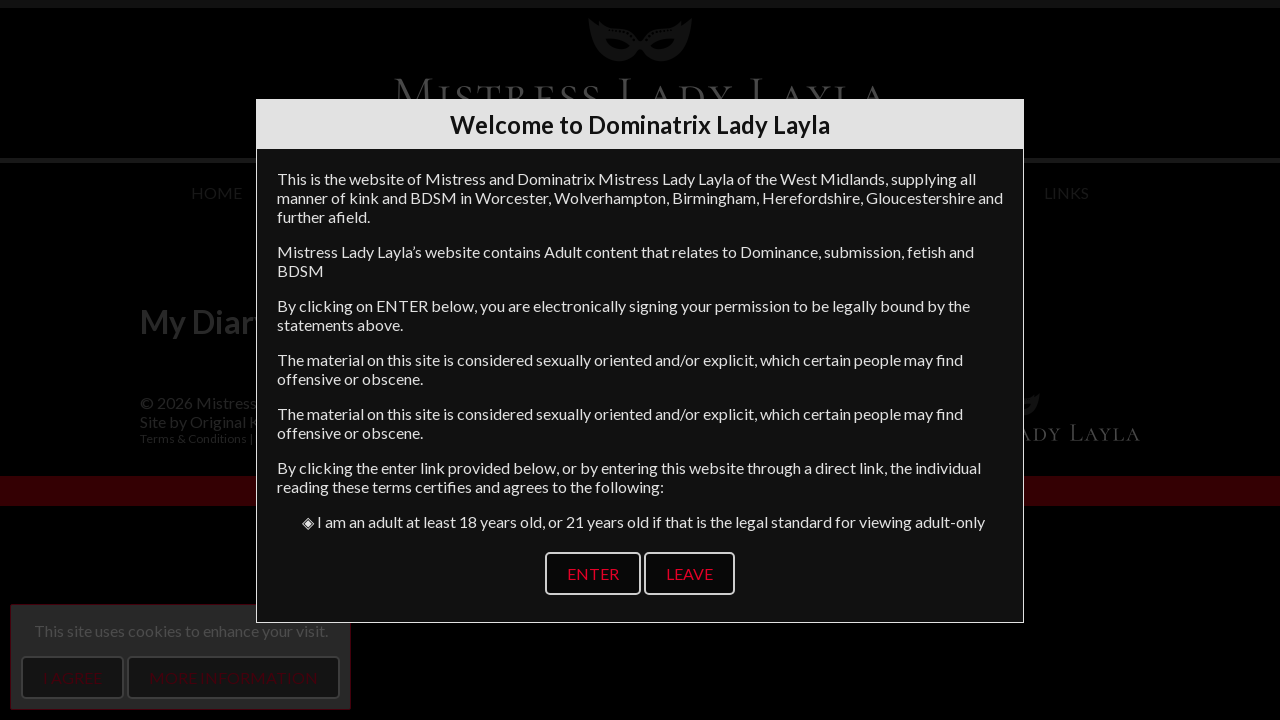

--- FILE ---
content_type: text/html; charset=UTF-8
request_url: https://www.mistressladylayla.co.uk/MyDiary/
body_size: 2384
content:

<!doctype html>
<html>
	<head>
		<meta http-equiv='Content-Type' content='text/html; charset=UTF-8'>
		<meta content='width=device-width' name='viewport'>
		<title>My Diary - Mistress Lady Layla</title>
		<link rel='stylesheet' type='text/css' href='/theme/shared/css/menu.css'>
		<link rel='stylesheet' type='text/css' href='/theme/shared/css/shared.css'>
		<link rel='stylesheet' type='text/css' href='/theme/MistressLadyLayla/layout.css'>
		<link rel='shortcut icon' type='image/png' href='/theme/MistressLadyLayla/img/favicon.png'>
		<script type='text/javascript' src='/base/js/jquery.min.js'></script>
		<script type='text/javascript' src='/theme/shared/js/responsive.js'></script>
		<script type='text/javascript' src='/theme/shared/js/helper.js'></script>
	
  			<link type='text/css' href='/theme/shared/css/dialog.css' rel='stylesheet'>
  			<script type='text/javascript' src='/theme/shared/js/dialog.js'></script>
			
<!-- Google tag (gtag.js) -->
<script async src="https://www.googletagmanager.com/gtag/js?id=G-3Y44HWYGYE"></script>
<script>
  window.dataLayer = window.dataLayer || [];
  function gtag(){dataLayer.push(arguments);}
  gtag('js', new Date());

  gtag('config', 'G-3Y44HWYGYE');
</script>


<link href='https://www.mistressladylayla.co.uk/Blog/feed/' rel='alternate' type='application/rss+xml' title='Blog'>
</head>
	<body data-toparrow='up-arrow' data-responsiveat='1000' data-menuoffset='130' class='mydiary inner  fix-menu'>

      <div class='flexi-cookie'>
        <div class='flexi-cookie-inner'>
          <p class='flexi-cookie-msg'>This site uses cookies to enhance your visit.</p>
          <div class='flexi-cookie-buttons'>
            <a class='button' id='cookie-accept'>I agree</a>
            <a class='button' href='http://www.allaboutcookies.org/' target-'_blank'>More information</a>
          </div>
        </div>
      </div>
    <div id='up-arrow'>▲</div>
    <div class='top'>

    </div>
		<div class='header'>
      <div class='wrapper align-middle'>
        <a href='/'><img src='/theme/MistressLadyLayla/img/logo.png' alt='Mistress Lady Layla'></a>
      </div>
    </div>
    <div class='menubar helper-center-dropdowns'>
      <div class='wrapper'>

  	  <a class='button flyo-show'><span class='flyo-icon'>≡</span><span class='flyo-caption'> Menu</span></a>
  	  <nav id='nav' class='menu fade layout-compact flyout'>
  	  <a class='flyo-hide button'><span class='icon'>&laquo;</span><span class='flyo-caption'> Hide</span></a><div class='flyo-header'><img src='/theme/MistressLadyLayla/img/logo-footer.png' alt='Mistress Lady Layla'></div>
    	    <span class='item'>
    	      <a href='https://www.mistressladylayla.co.uk/home-page/'>Home</a>
    	      
    	    </span>
    	    <span class='item has-submenu'>
    	      <a >About </a>
    	      
    	      <span class='submenu'>
    	        <span class='item subitem'>
    	          <a href='https://www.mistressladylayla.co.uk/about-me-1/'>About Me</a>
    	        </span>
    	        <span class='item subitem'>
    	          <a href='https://www.mistressladylayla.co.uk/testimonials/'>Testimonials</a>
    	        </span>
    	      </span>
    	    </span>
    	    <span class='item has-submenu'>
    	      <a >Sessions</a>
    	      
    	      <span class='submenu'>
    	        <span class='item subitem'>
    	          <a href='https://www.mistressladylayla.co.uk/fetishes/'>fetishes</a>
    	        </span>
    	        <span class='item subitem'>
    	          <a href='https://www.mistressladylayla.co.uk/booking-rates/'>Booking Rates</a>
    	        </span>
    	        <span class='item subitem'>
    	          <a href='https://www.mistressladylayla.co.uk/session-etiquette/'>Session etiquette</a>
    	        </span>
    	      </span>
    	    </span>
    	    <span class='item'>
    	      <a href='https://www.mistressladylayla.co.uk/treat-me/'>Treat Me</a>
    	      
    	    </span>
    	    <span class='item'>
    	      <a href='https://www.mistressladylayla.co.uk/MyClips/'>Videos</a>
    	      
    	    </span>
    	    <span class='item has-submenu'>
    	      <a >Gallery</a>
    	      
    	      <span class='submenu'>
    	        <span class='item subitem'>
    	          <a href='https://www.mistressladylayla.co.uk/wilderness-experience/'>Wilderness Experience</a>
    	        </span>
    	        <span class='item subitem'>
    	          <a href='https://www.mistressladylayla.co.uk/standard-gallery-1/'>Standard Gallery</a>
    	        </span>
    	        <span class='item subitem'>
    	          <a href='https://www.mistressladylayla.co.uk/slaves/'>My Slaves</a>
    	        </span>
    	      </span>
    	    </span>
    	    <span class='item'>
    	      <a href='https://www.mistressladylayla.co.uk/contact-me/'>Contact</a>
    	      
    	    </span>
    	    <span class='item'>
    	      <a href='https://www.mistressladylayla.co.uk/Blog/'>Blog</a>
    	      
    	    </span>
    	    <span class='item'>
    	      <a href='https://www.mistressladylayla.co.uk/links/'>Links</a>
    	      
    	    </span>
    	    <span class='item'>
    	      <a href='https://www.mistressladylayla.co.uk/TributeMe/'>Tribute Me</a>
    	      
    	    </span>
    	    <span class='item'>
    	      <a href='https://www.mistressladylayla.co.uk/mistress-task/'>Mistress Task</a>
    	      
    	    </span>
      
  	  </nav>
      </div>
    </div>

    <div class='wrapper'>
      <div class='content'>
      <link rel='stylesheet' type='text/css' href='/modules/ExpressDiary/res/default.css'>
      <h1>My Diary</h1></div>
	  </div>
	  <div class='footer'>
	    <div class='wrapper'>
        <div class='row clear'>
          <div class='col2'>
            <div>&copy; 2026 Mistress Lady Layla</div>
            <div>Site by <a href='https://originalkink.co.uk/' target='_blank'>Original Kink</a><span class='powered'>Powered by ArrangementExpress</span><div style='font-size: 75%'><a href='/terms-and-conditions/'>Terms &amp; Conditions</a> | <a href='/privacy/'>Privacy</a></div></div>
          </div>
          <div class='col2 right'>
            <img src='/theme/MistressLadyLayla/img/logo-footer.png' alt='Mistress Lady Layla'>
          </div>
        </div>
      </div>
	  </div>
	
			<div id='flexi-entry-dialog'>
			  <h2>Welcome to Dominatrix Lady Layla</h2>
			  <div class='flexi-entry-content content'>
			    <p>This is the website of Mistress and Dominatrix Mistress Lady Layla of the West Midlands, supplying all manner of kink and BDSM in Worcester, Wolverhampton, Birmingham, Herefordshire, Gloucestershire and further afield.</p>

<p>Mistress Lady Layla&rsquo;s website contains Adult content that relates to Dominance, submission, fetish and BDSM</p>

<p>By clicking on ENTER below, you are electronically signing your permission to be legally bound by the statements above.</p>

<p>The material on this site is considered sexually oriented and/or explicit, which certain people may find offensive or obscene.</p>

<p>The material on this site is considered sexually oriented and/or explicit, which certain people may find offensive or obscene.</p>

<p>By clicking the enter link provided below, or by entering this website through a direct link, the individual reading these terms certifies and agrees to the following:</p>

<ul>
	<li>I am an adult at least 18 years old, or 21 years old if that is the legal standard for viewing adult-only materials in my community.</li>
	<li>I will not redistribute this material to anyone, nor will I permit any minor to see this material.</li>
	<li>I understand that I am solely responsible for my decision to enter this site.</li>
	<li>By entering the site, I am releasing and discharging the owners, providers, creators and host for this site from any and all legal actions that might arise.</li>
</ul>

			  </div>
			  <div class='flexi-entry-buttons content'>
			    <a class='button' id='flexi-enter-button'>Enter</a>
			    <a class='button' href='https://google.com'>Leave</a>
			  </div>
			</div>
			<div id='flexi-entry-background'></div>
			</body>
</html>

--- FILE ---
content_type: text/css
request_url: https://www.mistressladylayla.co.uk/theme/shared/css/menu.css
body_size: 1353
content:
@CHARSET "UTF-8";

.menubar {
  z-index: 9999;
}

nav.menu {
  display: block;
  margin: 0;
  padding: 0;
  position: relative;
  z-index: 100;
}

nav.menu span.item {
  display: inline-block;
  padding: 0;
  margin: 0;
  position: relative;
  z-index: 88888;
}

nav.menu span.item a {
  display: block;
  padding: 8px 16px;
  color: #fff;
  text-decoration: none;
  white-space: nowrap;
}

nav.menu span.item span.submenu {
  position: absolute;
  left: 0;
  top: 100%;
  min-width: 100%;
}

nav.menu span.item:hover span.submenu {
}

nav.menu span.toplevel-sep {
  margin: 0;
  padding: 0;
  display: inline-block;
}

nav.menu span.toplevel-sep:before {
  content: '|';
  color: #fff;
}

nav.menu span.submenu hr {
  margin: 0;
  padding: 0;
  display: block;
  border: none;
  border-top: 2px solid #fff;
  width: 100%;
}

nav.menu span.item span.submenu span.subitem {
  display: block;
}

/*********************************************************************** FADE */

nav.menu.fade span.item span.submenu {
  opacity: 0;
  transition: opacity 0.3s;
  -o-transition: opacity 0.3s;
  -ms-transition: opacity 0.3s;
  -moz-transition: opacity 0.3s;
  -webkit-transition: opacity 0.3s;
  transform: scaleY(0);
  -o-transform: scaleY(0);
  -ms-transform: scaleY(0);
  -moz-transform: scaleY(0);
  -webkit-transform: scaleY(0);
}

nav.menu.fade span.item:hover span.submenu {
  opacity: 1;
  transform: scaleY(1);
  -o-transform: scaleY(1);
  -ms-transform: scaleY(1);
  -moz-transform: scaleY(1);
  -webkit-transform: scaleY(1);
}

/********************************************************************** SLIDE */

nav.menu.slide span.item span.submenu {
  transition: transform 0.3s;
  -o-transition: transform 0.3s;
  -ms-transition: transform 0.3s;
  -moz-transition: transform 0.3s;
  -webkit-transition: transform 0.3s;
  transform: scaleY(0);
  -o-transform: scaleY(0);
  -ms-transform: scaleY(0);
  -moz-transform: scaleY(0);
  -webkit-transform: scaleY(0);
  transform-origin: 0 0;
  -o-transform-origin: 0 0;
  -ms-transform-origin: 0 0;
  -moz-transform-origin: 0 0;
  -webkit-transform-origin: 0 0;
}

nav.menu.slide span.item:hover span.submenu {
  transform: scaleY(1);
  -o-transform: scaleY(1);
  -ms-transform: scaleY(1);
  -moz-transform: scaleY(1);
  -webkit-transform: scaleY(1);
}

/*********************************************************************** ZOOM */

nav.menu.zoom span.item span.submenu {
  transition: transform 0.3s;
  -o-transition: transform 0.3s;
  -ms-transition: transform 0.3s;
  -moz-transition: transform 0.3s;
  -webkit-transition: transform 0.3s;
  transform-origin: center top;
  -o-transform-origin: center top;
  -ms-transform-origin: center top;
  -moz-transform-origin: center top;
  -webkit-transform-origin: center top;
  transform: scale(0);
  -o-transform: scale(0);
  -ms-transform: scale(0);
  -moz-transform: scale(0);
  -webkit-transform: scale(0);
}

nav.menu.zoom span.item:hover span.submenu {
  transform: scale(1);
  -o-transform: scale(1);
  -ms-transform: scale(1);
  -moz-transform: scale(1);
  -webkit-transform: scale(1);
}

/********************************************************************** SWOOP */

nav.menu.swoop span.item span.submenu {
  transition: transform 0.3s;
  -o-transition: transform 0.3s;
  -ms-transition: transform 0.3s;
  -moz-transition: transform 0.3s;
  -webkit-transition: transform 0.3s;
  transform-origin: center top;
  -o-transform-origin: center top;
  -ms-transform-origin: center top;
  -moz-transform-origin: center top;
  -webkit-transform-origin: center top;
  transform: scale(0) translateY(-100px);
  -o-transform: scale(0) translateY(-100px);
  -ms-transform: scale(0) translateY(-100px);
  -moz-transform: scale(0) translateY(-100px);
  -webkit-transform: scale(0) translateY(-100px);
}

nav.menu.swoop span.item:hover span.submenu {
  transform: scale(1) translateY(0);
  -o-transform: scale(1) translateY(0);
  -ms-transform: scale(1) translateY(0);
  -moz-transform: scale(1) translateY(0);
  -webkit-transform: scale(1) translateY(0);
}

/********************************************************************** GLIDE */

nav.menu.glide span.item span.submenu {
  height: 0;
  overflow: hidden;
  transform: translateX(-200px);
  -o-transform: translateX(-200px);
  -ms-transform: translateX(-200px);
  -moz-transform: translateX(-200px);
  -webkit-transform: translateX(-200px);
  opacity: 0;
  transition: transform 0.4s, opacity 0.3s;
  -o-transition: transform 0.4s, opacity 0.3s;
  -ms-transition: transform 0.4s, opacity 0.3s;
  -moz-transition: transform 0.4s, opacity 0.3s;
  -webkit-transition: transform 0.4s, opacity 0.3s;
}

nav.menu.glide span.item:hover span.submenu {
  height: auto;
  overflow: hidden;
  transform: translateX(0);
  -o-transform: translateX(0);
  -ms-transform: translateX(0);
  -moz-transform: translateX(0);
  -webkit-transform: translateX(0);
  opacity: 1;
  transition: transform 0.4s, opacity 0.3s;
  -o-transition: transform 0.4s, opacity 0.3s;
  -ms-transition: transform 0.4s, opacity 0.3s;
  -moz-transition: transform 0.4s, opacity 0.3s;
  -webkit-transition: transform 0.4s, opacity 0.3s;
}

/*********************************************************************** SPIN */

nav.menu.spin span.item span.submenu {
  transform-origin: center center;
  -o-transform-origin: center center;
  -ms-transform-origin: center center;
  -moz-transform-origin: center center;
  -webkit-transform-origin: center center;
  transform: rotate(-360deg) scale(0);
  -o-transform: rotate(-360deg) scale(0);
  -ms-transform: rotate(-360deg) scale(0);
  -moz-transform: rotate(-360deg) scale(0);
  -webkit-transform: rotate(-360deg) scale(0);
  opacity: 0;
  transition: transform 0.4s, opacity 0.3s;
  -o-transition: transform 0.4s, opacity 0.3s;
  -ms-transition: transform 0.4s, opacity 0.3s;
  -moz-transition: transform 0.4s, opacity 0.3s;
  -webkit-transition: transform 0.4s, opacity 0.3s;
}

nav.menu.spin span.item:hover span.submenu {
  transform: rotate(0) scale(1);
  -o-transform: rotate(0) scale(1);
  -ms-transform: rotate(0) scale(1);
  -moz-transform: rotate(0) scale(1);
  -webkit-transform: rotate(0) scale(1);
  opacity: 1;
}

nav.menu.whizz span.item span.submenu {
  transform-origin: center center;
  transform: translateY(50px) scale(4);
  transition: height 0.01s, opacity 0.4s 0.1s, transform 0.5s;
  opacity: 0;
  height: 0;
}

nav.menu.whizz span.item:hover span.submenu {
  transform: scale(1) translateY(0);
  opacity: 1;
  height: auto;
}

@media (min-width: 976px) {
  nav.menu {
    display: block !important;
  }
}

@media (max-width: 975px) {
  body nav.menu {
    display: none;
    width: 100%;
    padding-left: 0;
    padding-right: 0;
  }
  nav.menu span.item {
    text-align: center;
    display: block;
  }
  nav.menu span.toplevel-sep {
    display: none;
  }
  nav.menu span.item span.submenu {
    transform: none !important;
    -o-transform: none !important;
    -ms-transform: none !important;
    -moz-transform: none !important;
    -webkit-transform: none !important;
    opacity: 1 !important;
    position: static;
    top: auto;
    left: auto;
    width: 100%;
    display: none;
  }
}

/*******************************************************************************
** Flyout */

.flyo-show, .flyo-hide, .flyo-header {
  display: none !important;
}

@media (max-width: 975px) {

  .flyo-show, .flyo-hide, .flyo-header {
    display: block !important;
  }
  .flyo-hide {
    text-align: right;
  }
  nav.menu.flyout span.item {
    text-align: center;
    display: block;
  }
  body nav.menu.flyout {
    display: block;
    position: fixed;
    overflow-y: auto;
    overflow-x: hidden;
    top: 0;
    left: -100%;
    bottom: 0;
    box-sizing: border-box;
    transition: left 0.5s, opacity 0.3s;
    max-width: 70%;
    width: 400px;
    margin: 0;
    text-align: left;
    opacity: 0;
    z-index: 99999;
  }
  nav.menu.flyout span.item span.submenu {
    display: block;
  }
  body nav.menu.flyout.open {
    left: 0;
    opacity: 1;
  }
  body nav.menu.flyout.opensss:after {
    content: '';
    background: rgba(0,0,0,0.5);
    filter: blur(10px);
    position: fixed;
    z-index: 99997;
    top: 0;
    left: 0;
    right: 0;
    bottom: 0;
  }
}

@media (max-width: 400px) {
  body nav.menu.flyout {
    max-width: none;
    width: 100%;
  }
}


--- FILE ---
content_type: text/css
request_url: https://www.mistressladylayla.co.uk/theme/shared/css/shared.css
body_size: 3244
content:
@CHARSET "UTF-8";

.ondesktop {
  display: block;
}
.onphone {
  display: none;
}

a {
  cursor: pointer;
}

a.social-link {
  text-decoration: none;
  display: inline-block;
}

img {
  max-width: 100%;
  height: auto;
}

.formandu-captcha {
  text-align: center;;
}

.formandu-captcha a {
  display: block;
  margin: 10px 0;
  text-align: center;
}

form.formandu-container {
  padding-bottom: 16px;
}

.content.brokenout .pb-block-outer.pb-block-11>div, .content.brokenout .pb-block-outer.pb-block-4_3-4>div {
  width: 100%;
}

.fixed-height.pb-block-outer>div.row, .fixed-height.pb-block-outer>div.row3, .fixed-height.pb-block-outer>div>div {
  position: relative;
  height: 100%;
}

.formandu-form-error {
  background: rgba(0,0,0,0.7);
  color: #fff;
  padding: 10px;
}

label.formandu-checkbox {
  display: block;
}

#express-member-page {
  position: relative;
}

#express-member-content {
  display: none;
}

#express-member-content, #express-member-mainpage {
}

.clear:before,.row:before,.row3:before,.flexi-cookie-inner:before,
.clear:after,.row:after,.row3:after,.flexi-cookie-inner:after {
  display: table;
  content: ' ';
  clear: both;
}

/*******************************************************************************
 ** Utility: 3-col responsive grid */

.row img, .row3 img {
  max-width: 100% !important;
  height: auto !important;
}

/** Old grids
.row3>.col {
  box-sizing: border-box;
  width: 33.333333333%;
  padding-left: 1%;
  margin: 0;
  float: left;
}

.row3>.col2 {
  box-sizing: border-box;
  width: 66.6666666%;
  padding-left: 1%;
  margin: 0;
  float: left;
}

.row3>.col:first-child, .row3>.col2:first-child {
  padding-left: 0;
}

.row3>.col3 {
  padding: 0;
  width: 100%;
}

.col,.col1,.col2,.col3 {
  padding: 4px 0;
  margin: 0;
}

.col1 {
  width: 24%;
  padding-left: 1%;
  float: left;
}

.col1.gapless {
  width: 25%;
  padding-left: 0;
}

.col2 {
  width: 49%;
  padding-left: 1%;
  float: left;
}

.col2.gapless {
  width: 50%;
  padding-left: 0;
}

.col3 {
  width: 74%;
  padding-left: 1%;
  float: left;
}

.col3.gapless {
  width: 75%;
  padding-left: 0;
}


.col4 {
  width: 100%;
  padding-left: 0;
}

.colthumb {
  float: left;
  width: 160px;
}

.colall {
  float: left;
  padding-left: 1%;
  width: calc(99% - 160px);
}

.col1:first-child, .col2:first-child, .col3:first-child, .col4:first-child {
  padding-left: 0;
}
*/
.members-cpl .formandu-button {
  display: block !important;
  height: 200px;
  width: 100%;
  box-sizing: border-box;
}

.members-cpl .formandu-button span {
  display: block;
  padding-top: 10px;
  height: 2.5em;
}

ul li {
  list-style-type: '◈ ';
  margin: 5px 0;
}

--ul --li:before {
  content: ;
  display: inline-block;
  width: 30px;
}

ol {
  counter-reset: ol-items;
}

ol li {
  list-style: none;
  margin: 5px 0;
}

ol li:before {
  counter-increment: ol-items;
  content: counter(ol-items);
  display: inline-block;
  margin-right: 20px;
}

.carousel li:before {
  display: none;
}

#image-gallery {
  margin: 0 auto !important;
}

#image-gallery>div {
  width: 100%;
  height: 100%;
}

#ig-viewer {
  z-index: 9999999;
  position: fixed;
  top: 0;
  left: 0;
  right: 0;
  bottom: 0;
  transform: scale(0);
  -o-transform: scale(0);
  -ms-transform: scale(0);
  -moz-transform: scale(0);
  -webkit-transform: scale(0);
  transform-origin: center center;
  -o-transform-origin: center center;
  -ms-transform-origin: center center;
  -moz-transform-origin: center center;
  -webkit-transform-origin: center center;
  transition: opacity 0.3s, transform 0.5s;
  -o-transition: opacity 0.3s, transform 0.5s;
  -ms-transition: opacity 0.3s, transform 0.5s;
  -moz-transition: opacity 0.3s, transform 0.5s;
  -webkit-transition: opacity 0.3s, transform 0.5s;
  background: rgba(0,0,0,0.5);
  color: #fff;
}

#ig-viewer.open {
  transform: scale(1);
  -o-transform: scale(1);
  -ms-transform: scale(1);
  -moz-transform: scale(1);
  -webkit-transform: scale(1);
}

#ig-viewer-titlebar {
  position: absolute;
  top: 0;
  left: 0;
  right: 0;
  height: 31px;
  padding: 2px;
}

#ig-caption {
  position: absolute;
  top: 2px;
  left: 0;
  right: 0;
  font-weight: bold;
  padding: 5px;
}

#ig-flip-ctrls {
  position: absolute;
  top: 2px;
  left: 2px;
  text-align: left;
  z-index: 1;
}

#ig-flip-ctrls .formandu-button {
  width: 100px;
  text-align: center;
}

#ig-close {
  position: absolute;
  top: 2px;
  right: 2px;
  z-index: 1;
}

#ig-viewbox-outer {
  text-align: center;
  display: table;
  height: calc(100% - 30px);
  width: 100%;
}

#ig-viewbox {
  width: 100%;
  height: 100%;
  display: table-cell;
  vertical-align: middle;
}

#ig-viewbox img {
  text-align: center;
  max-width: 100%;
  max-height: 100%;
  width: auto;
  height: auto;
}

.ig-thumbs {

}

.ig-thumb-box {
  height: 120px;
  display: inline-block;
  width: 200px;
  overflow: hidden;
  cursor: pointer;
  margin: 10px;
}

.clickable .ig-thumb-box {
  filter: saturate(50%);
  -o-filter: saturate(50%);
  -ms-filter: saturate(50%);
  -moz-filter: saturate(50%);
  -webkit-filter: saturate(50%);
  transition: filter 0.3s;
  -o-transition: filter 0.3s;
  -ms-transition: filter 0.3s;
  -moz-transition: filter 0.3s;
  -webkit-transition: filter 0.3s;
}

.clickable .ig-thumb-box:hover {
  filter: saturate(100%);
  -o-filter: saturate(100%);
  -ms-filter: saturate(100%);
  -moz-filter: saturate(100%);
  -webkit-filter: saturate(100%);
}

.ig-thumbs.ig-has-captions .ig-thumb-box {
  height: 180px;
}

.ig-thumb-img {
  text-align: center;
}

.ig-thumb-caption {
  text-align: center;
  font-size: 80%;
  z-index: 0;
}

#ig-next-overlay, #ig-prev-overlay {
  position: fixed;
  top: 35px;
  bottom: 0;
  text-align: center;
  padding: 0 10px 0;
  font-size: 2em;
  color: #fff;
  background: #000;
  opacity: 0.4;
  transition: opacity 0.3s;
  -o-transition: opacity 0.3s;
  -ms-transition: opacity 0.3s;
  -moz-transition: opacity 0.3s;
  -webkit-transition: opacity 0.3s;
  cursor: pointer;
  box-sizing: border-box;
}

#ig-next-overlay {
  right: 0;
}

#ig-prev-overlay {
  left: 0;
}

#ig-next-overlay:hover, #ig-prev-overlay:hover {
  opacity: 1;
}

.blog-body {
  text-align: left;
}

.blog-date {
  text-align: right;
}

.formandu-container[align="right"] {
  text-align: center;
}

@media (max-width: 600px) {

  .empty {
    display: none;
  }

  .members-cpl .formandu-button {
    height: auto;
  }

  .members-cpl .formandu-button span {
    padding: 8px;
  }

  .members-cpl .formandu-button svg {
    display: none;
  }

/** Old grids
  .row3 .col, .col1, .col2, .col3, .row3 .col2 {
    width: 100%;
    padding-left: 0;
    float: none;
  }

  .col1.right, .col2.right, .col1.right+.col1 {
    text-align: center;
  }

  .col1.right, .col2.right {
    font-weight: bold;
  }
*/
}

img.pbfull {
  width: 100%;
  height: auto;
}

img.pbcircle {
  width: 128px;
  height: 128px;
  transition: border-radius 0.3s;
}

.round img.pbcircle {
  border-radius: 128px;
}

.center {
  text-align: center;
}

.slides-pagination {
  list-style: none;
}

.slides-pagination li:before {
  display: none;
}

.slides-pagination li {
  margin: 0;
}

.slides-pagination a {
  font-size: 0 !important;
  background: #fff;
  border: 1px solid #000;
  width: 12px !important;
  height: 12px !important;
  border-radius: 10px;
  transition: background 0.3s;
}

.slides-pagination .selected a {
  background: #888;
}

li.slide {
  text-align: center;
  position: absolute !important;
}

.pbslideshow>div {
  height: 100%;
}

.pb-block-outer.black {
  background: #000;
  color: #fff;
  padding: 40px 0;
}

.pb-block-outer.white {
  color: #000;
  background: #fff;
  padding: 40px 0;
}

.pb-block-outer.dark-grey {
  background: #333;
  color: #fff;
  padding: 40px 0;
}

.pb-block-outer.light-grey {
  background: #ddd;
  color: #333;
  padding: 40px 0;
}

.pb-block-outer.full-width>div {
  width: 100% !important;
}

.col1>*:first-child,
.col2>*:first-child,
.col3>*:first-child,
.col4>*:first-child,
.col>*:first-child {
  margin-top: 0 !important;
}

.content:empty {
  display: none;
}

.silver-frame img {
  box-sizing: border-box;
  border-image: url(../frames/frame1.png) 50 58 repeat;
  border-top: 58px solid transparent;
  border-bottom: 58px solid transparent;
  border-left: 50px solid transparent;
  border-right: 50px solid transparent;
}

/** Grids 2.0 */

/** Basic desktop layout */

.row, .row3 {
  display: table;
  width: 100%;
  padding: 10px 0;
}

.fullwidth .row, .fullwidth .row3, .fixed-height .row, .fixed-height .row3 {
  padding: 0;
}

.row .col1, .row .col2, .row .col3, .row .col4,
.row3 .col, .row3 .col1, .row3 .col2, .row3 .col3 {
  display: table-cell;
  box-sizing: border-box;
  vertical-align: top;
}

.row .col1 {
  width: 25%;
}

.row .col2 {
  width: 50%;
}

.row .col3 {
  width: 75%;
}

.row .col4 {
  width: 100%;
}

.row3 .col, .row3 .col1 {
  width: 33.3333333%;
}

.row3 .col2 {
  width: 66.6666666%;
}

/** Spacing */

.row .col1, .row .col2, .row .col3, .row .col4,
.row3 .col, .row3 .col1, .row3 .col2, .row3 .col3 {
  padding-left: 0.5%;
  padding-right: 0.5%;
}

.row, .row3 {
  margin-left: -0.5%;
  width: 101%;
}

.gap-medium .row, .gap-medium .row3 {
  margin-left: -1%;
  width: 102%;
}

.gap-large .row, .gap-large .row3 {
  margin-left: -3%;
  width: 104%;
}

.gap-none .row .gap-none .row3 {
  margin-left: 0;
  width: 100%;
}

.row.gap-medium .col1, .row.gap-medium .col2, .row.gap-medium .col3, .row.gap-medium .col4,
.row3.gap-medium .col, .row3.gap-medium .col1, .row3.gap-medium .col2, .row3.gap-medium .col3,
.gap-medium .row .col1, .gap-medium .row .col2, .gap-medium .row .col3, .gap-medium .row .col4,
.gap-medium .row3 .col, .gap-medium .row3 .col1, .gap-medium .row3 .col2, .gap-medium .row3 .col3 {
  padding-left: 1%;
  padding-right: 1%;
}

.row.gap-large .col1, .row.gap-large .col2, .row.gap-large .col3, .row.gap-large .col4,
.row3.gap-large .col, .row3.gap-large .col1, .row3.gap-large .col2, .row3.gap-large .col3,
.gap-large .row .col1, .gap-large .row .col2, .gap-large .row .col3, .gap-large .row .col4,
.gap-large .row3 .col, .gap-large .row3 .col1, .gap-large .row3 .col2, .gap-large .row3 .col3 {
  padding-left: 2%;
  padding-right: 2%;
}

.row.gap-none .col1, .row.gap-none .col2, .row.gap-none .col3, .row.gap-none .col4,
.row3.gap-none .col, .row3.gap-none .col1, .row3.gap-none .col2, .row3.gap-none .col3,
.gap-none .row .col1, .gap-none .row .col2, .gap-none .row .col3, .gap-none .row .col4,
.gap-none .row3 .col, .gap-none .row3 .col1, .gap-none .row3 .col2, .gap-none3 .row .col3 {
  padding-left: 0;
  padding-right: 0;
}

.row .col4, .row3 .col3 {
  padding-left: 0 !important;
  padding-right: 0 !important;
}

.can-grid .row, .can-grid .row3 {
  display: grid;
  grid-auto-flow: column dense;
  grid-gap: 10px;
  margin: 0;
}

.can-grid .row {
  grid-template-columns: 25% 25% 25% 25%;
}

.can-grid .row3 {
  grid-template-columns: 33.33333% 33.33333% 33.33333%;
}

.can-grid .row .col1, .can-grid .row .col2,.can-grid .row .col3, .can-grid .row .col4,
.can-grid .row3 .col1, .can-grid .row3 .col, .can-grid .row3 .col2, .can-grid .row3 .col3 {
  display: block;
  grid-row: 1;
  margin: 0;
  padding: 0;
}

.can-grid .row .col1, .can-grid .row3 .col, .can-grid .row3 .col1 {
  grid-column: span 1;
}

.can-grid .row .col2, .can-grid .row3 .col2 {
  grid-column: span 2;
}

.can-grid .row .col3, .can-grid .row3 .col3 {
  grid-column: span 3;
}

.can-grid .row .col4 {
  grid-column: span 4;
}

/** Dividers */

.borders-between .col1:first-child, .borders-between .col2:first-child, .borders-between .col3:first-child, .borders-between .col4:first-child, borders-between .col:first-child {
  border-left: none !important;
}

/** Vertical align */

.align-middle .row .col1, .align-middle .row .col2, .align-middle .row .col3, .align-middle .row .col4,
.align-middle .row3 .col, .align-middle .row3 .col1, .align-middle .row3 .col2, .align-middle .row3 .col3 {
  vertical-align: middle;
}

.align-bottom .row .col1, .align-bottom .row .col2, .align-bottom .row .col3, .align-bottom .row .col4,
.align-bottom .row3 .col, .align-bottom .row3 .col1, .align-bottom .row3 .col2, .align-bottom .row3 .col3 {
  vertical-align: bottom;
}

@media (max-width: 600px) {
  .row, .row3 {
    display: block;
  }

  .row .col1, .row .col2, .row .col3, .row .col4,
  .row3 .col, .row3 .col1, .row3 .col2, .row3 .col3 {
    display: block;
    width: 100%;
    border-left: none !important;
  }
  .ig-thumb-box {
    text-align: center;
    width: auto;
    display: block;
    margin: 10px 0;
  }
  .ondesktop {
    display: none;
  }
  .onphone {
    display: block;
  }
}

.hascanvas {
  position: relative;
}

.hascanvas .row {
  top: 0;
  left: 0;
  right: 0;
  bottom: 0;
}

.hascanvas .pbtitles {
  position: relative;
  z-index: 4;
}

.pbembed .wrapper, .content.brokenout .pbembed .pb-block-outer>div {
  width: 100% !important;
}

/*
      .row, .row3 {
        display: flex;
        width: 100%;
        flex-flow: row no-wrap;
        justify-content: space-between;
        box-sizing: border-box;
      }
      .row>*, .row3>* {
        width: 100%;
      }
      .col1, .col2, .col3, .col4 {
        flex: 0 1 auto;
        align-self: start;
        box-sizing: border-box;
      }
      .align-top .col1, .align-top .col2, .align-top .col3, .align-top .col4 {
        align-self: start;
      }
      .align-middle .col1, .align-middle .col2, .align-middle .col3, .align-middle .col4 {
        align-self: center;
      }
      .align-bottom .col1, .align-bottom .col2, .align-bottom .col3, .align-bottom .col4 {
        align-self: end;
      }
      .col1 {
        width: 24%;
      }
      .col2 {
        width: 49%;
      }
      .col3 {
        width: 74%;
      }
      .col4 {
        width: 100%;
      }
      .row3 .col1, .row .col {
        width: 32%;
      }
      .row3 .col2 {
        width: 65.666666%;
      }
      .row3 .col3 {
        width: 100%;
      }
      .align-middle .col1, .align-middle .col2, .align-middle .col3, .align-middle .col4 {
        align-self: center;
      }
      .align-top .col1, .align-top .col2, .align-top .col3, .align-top .col4 {
        align-self: start;
      }
       .align-middle .col1, .align-middle .col2, .align-middle .col3, .align-middle .col4 {
        align-self: center;
      }
       .align-bottom .col1, .align-bottom .col2, .align-bottom .col3, .align-bottom .col4 {
        align-self: end;
      }
      .gap-large .col1 {
        width: 23%;
      }
      .gap-small .col1 {
        width: 24.5%;
      }
      .gap-none .col1 {
        width: 25%;
      }
      .gap-large .col2 {
        width: 48%;
      }
      .gap-small .col2 {
        width: 49.5%;
      }
      .gap-none .col2 {
        width: 50%;
      }
      .gap-large .col3 {
        width: 73%;
      }
      .gap-small .col3 {
        width: 75%;
      }
      .gap-none .col3 {
        width: 75%;
      }
      .gap-large .row3 .col1, .gap-large .row .col {
        width: 31%;
      }
      .gap-small .row3 .col1, .gap-small .row .col {
        width: 32.5%;
      }
      .gap-none .row3 .col1, .gap-none .row .col {
        width: 33.3333333%;
      }
      .gap-large .row3 .col2 {
        width: 63%;
      }
      .gap-small .row3 .col2 {
        width: 65.333333333%;
      }
      .gap-none .row .col2 {
        width: 66.666666666%;
      }
      @media (max-width: 1000px) {
        .row {
          width: 100%;
        }
      }
      @media (max-width: 600px) {
        .row {
          display: block;
        }
        .col1, .col2, .col3, .col4 {
          display: block;
          width: 100%;
        }
      }
     */


--- FILE ---
content_type: text/css
request_url: https://www.mistressladylayla.co.uk/theme/MistressLadyLayla/layout.css
body_size: 2206
content:
@CHARSET "UTF-8";

/* Add @import here - don't forget to start the address with //: to ensure HTTPS compatibility */
@import url('https://fonts.googleapis.com/css?family=Cormorant|Lato:400,700,900');

/* Selected text */
*::selection, input::selection {
  background: #888;
  color: #fff;
}

*::-moz-selection {
  background: #888;
  color: #fff;
}

/* defaults */
body {
  margin: 0;
  padding: 0;
  background-color: #000;
  font-family: Lato, sans-serif;
  font-weight: normal; 
  font-size: 12pt;
  color: #888;
}

/* "back to top" arrow */
#up-arrow {  
  position: fixed;
  font-size: 0;
  bottom: 10px;
  right: -100px;  
  height: 60px;
  width: 60px;
  opacity: 0;
  cursor: pointer;
  transition: right 0.4s, opacity 0.3s, background 0.3s;
  z-index: 10000;
  
  border: 1px solid #fff;
  background: rgba(0,0,0,0.5);
  color: #fff;
  border-radius: 30px;
}

#up-arrow:after {
  display: block;
  position: absolute;
  content: '▲';
  font-size: 16pt;
  top: 12px;
  left: 22px;
}

body.menu-scrolled #up-arrow:hover {
  background: #e40027;
}

body.menu-scrolled #up-arrow {
  right: 10px;
  opacity: 1;
}

/** Cookie warning */
.flexi-cookie {
  position: fixed;
  bottom: 10px;
  left: 10px;
  padding: 0 10px 10px;
  border: 1px solid #e40027;
  background: #888;
  color: #fff;
  text-align: center;
  border-radius: 2px;
  z-index: 10000;  
}

/** Main page canvas wrapper - defines page width */
.content.brokenout .pb-block-outer>div, .wrapper {
  width: 1000px;
  margin: 0 auto;
}

.top {
  background: #383838;
  padding: 4px;
}

.top a.social-link {
  display: inline-block;
  margin: 0 6px;
}

a.social-link .fillme {
  fill: #888;
  transition: fill 0.3s, stroke 0.3s;
}

a.social-link .strokeme {
  stroke: #888;
  transition: fill 0.3s, stroke 0.3s;
}

a.social-link:hover .fillme {
  fill: #e40027;
}

a.social-link:hover .strokeme {
  stroke: #e40027;
}

/** Header */
.header {
  background: #000;
  padding: 10px 0;
  text-align: center;
}

/** Menu */

.menubar {
  border-top: 5px solid #515151;
  text-align: center;
  text-transform: uppercase;
  background: #000;
}

/* bar items */

nav.menu>span.item>a {
  color: #515151;
  transition: border 0.3s, color 0.3s;
  padding: 20px;
  margin-top: -5px;
  border-top: 5px solid #515151;
}

nav.menu>span.item>a:hover {  
  color: #fff;
  border-top: 5px solid #fff;
}

/* submenus */

nav.menu>span.item>span.submenu {
  
}

nav.menu span.item span.submenu a, 
nav.menu span.item.subitem {
  display: block;
}

nav.menu span.item span.submenu a {
  background: rgba(0,0,0,0.8);
  color: #fff;
  transition: background 0.3s, color 0.3s;
  padding: 10px;
}

nav.menu span.item span.submenu a:hover {
  background: rgba(255,255,255,0.8);
  color: #e40027;
}

/** Flyout buttons */

.button.flyo-show {
  position: fixed;
  top: 0;
  right: 0;
  border-radius: 0 0 0 5px;
  border-top: none;
  border-right: none;  
}

.button.flyo-hide {
  border-radius: 0;
  border-top: none;
  border-right: none;
  border-left: none;
}

.flyo-header {
  text-align: center;
  padding: 5px;
}

/** Menu when page is scrolled down */

body.menu-scrolled div.menubar {
  position: fixed;
  top: 0;
  left: 0;
  right: 0;
  z-index: 9999;
}

/** Flexi widgets */
.flexi-system-widgets {
  padding: 2px 0;
  text-align: center;
  font-size: 0;
}

.flexi-system-widget {
  display: inline-block;
  border-left: 1px solid #333;
  padding: 5px 10px;
  font-size: 12pt;
}

.flexi-system-widget:first-child {
  border-left: 0;
}

/** General content styles */

hr {
  background: url(img/hr.png) center center no-repeat;
  height: 64px;
  border: none;
}

/** Remove top margin from the first element */
.content *:first-child {
  margin-top: 0;
}

.content {
  
}

.content h1, 
.content h2, 
.content h3, 
.content h4 {
  font-family: Lato, sans-serif;
  font-weight: 700;
}

.content h1>strong, 
.content h2>strong, 
.content h3>strong, 
.content h4>strong {
  font-weight: 900;
}

/** Important for breakout/breakins */
.content:empty {
  display: none;
}

.content a {
  color: #e40027;
  transition: color 0.3s;
  text-decoration: none;  
}

.content a:hover {
  text-decoration: underline;
}

.footer {
  color: #7a7a7a;
  background: #000;
  position: relative;
  padding: 20px 0;
  border-bottom: 30px solid #ae0009;
}

.col2.right {
  text-align: right;
}

.footer a {
  color: #7a7a7a;
  transition: color 0.3s;
  text-decoration: none;
}

.footer a:hover {
  color: #999;
}

span.powered {
  display: inline-block;
  margin-left: 1em;
}

/** Buttons and button-type things */
button, input[type="submit"], .button, .formandu-button, input[type="button"], a.button, .eshop_userauth_buttonbox a {
  background: rgba(0,0,0,0.5);
  color: #e40027;
  text-transform: uppercase;
  transition: background 0.3s;
  appearance: none;
  -moz-appearance: none;
  -webkit-appearance: none;
  -ms-appearance: none;
  padding: 10px 20px;
  display: inline-block;
  text-decoration: none;
  border: 2px solid #cecece;
  cursor: pointer;
  font-size: 12pt;
  font-weight: normal;
  font-family: Lato, sans-serif;
  border-radius: 5px;
}

button:hover, input[type="submit"]:hover, .button:hover, .formandu-button:hover, input[type="button"]:hover, a.button:hover, .eshop_userauth_buttonbox a:hover {
  background: rgba(255,255,255,0.5);
  color: #e40027;
  text-decoration: none;
}

/** Text controls */
.formandu-text, .formandu-dropdown, .formandu-textarea, select {
  background: rgba(0,0,0,0.5);
  color: #aaa;
  border: 1px solid #515151;
  transition: border 0.3s;  
  font-size: 12pt;
  margin: 10px;
  padding: 8px;
  width: calc(100% - 20px);
  box-sizing: border-box;
  border-radius: 2px;
}

.formandu-text:hover, .formandu-text:focus, .formandu-dropdown:hover, .formandu-dropdown:focus, .formandu-textarea:hover, .formandu-textarea:focus, select:hover, select:focus {
  border: 1px solid #cecece; 
}

/*******************************************************************************
 ** Responsive */

/** Phone/tablet */

@media (max-width: 1000px) {
  .content.brokenout .pb-block-outer>div, .wrapper, .flexi-cookie-inner {
    width: 100%;
  }  
  #up-arrow, .search .form {
    display: none;
  } 
}

/** Menus */

@media (max-width: 975px) {
  .header {
    padding-top: 20px;
  }
  .menubar {
    height: 0;
    padding: 0;    
  }
  nav.menu {
    padding: 0;
    background: rgba(0,0,0,0.8);
    text-align: left;
  }
  nav.menu span.item span.submenu a, nav.menu>span.item>a, nav.menu>span.item.has-submenu>a:hover {
    text-align: left;
    background: none;
    color: #aaa;
    transition: background 0.3s, color 0.3s;
    border: none;
    margin: 0;
    padding: 12px;
  }  
  
  nav.menu span.item span.submenu a:hover , nav.menu>span.item>a:hover {
    background: #ae0009;
    color: #fff;
    border: none;
  }
  
  nav.menu.flyout span.item span.submenu {
    padding: 0 0 5px 20px;
  }  
}

/** Big phone */

@media (max-width: 750px) {
  .formandu-text, .formandu-textarea, .formandu-dropdown, .formandu-static-text, .formandu-listbox {
    width: 95%;
  }
  .footer {
    padding: 0 5px;
  }
  .flexi-cookie-msg {    
    float: none;
    font-size: 0.8em;
    padding: 0;
    width: auto; 
  }
  .flexi-cookie-buttons {
    width: auto;    
    float: none;
    text-align: center;
    padding: 5px 0;
  }
}

/** Small phone */

@media (max-width: 600px) {
  .content h1, .content h2, .content h3, .content p {
    padding-left: 3px;
    padding-right: 3px;
  }
  .footer, .col2.right, .header {
    text-align: center;
  }
  .flexi-system-widgets {
    border-top: 1px solid #333;
    border-bottom: 1px solid #333;
  }
  .flexi-system-widget {
    border-left: 0;
    display: block;
  }
  span.powered {
    display: block;
    margin-left: 0;
  }
}



--- FILE ---
content_type: text/css
request_url: https://www.mistressladylayla.co.uk/theme/shared/css/dialog.css
body_size: 360
content:
@CHARSET "UTF-8";

#flexi-entry-dialog {
  position: fixed;  
  left: 20%;
  right: 20%;  
  border: 1px solid #e2e2e2;
  background: #111;
  color: #e2e2e2;
  z-index: 10001;
  padding: 0 0 90px;
}

#flexi-entry-background {
  background: rgba(0,0,0,0.7);
  position: fixed;
  top: 0;
  left: 0;
  bottom: 0;
  right: 0;
  z-index: 10000;
}

#flexi-entry-dialog>h2 {
  background: #e2e2e2;
  color: #111;
  margin: 0;
  padding: 10px 0;
  text-align: center;
}

#flexi-entry-dialog>.flexi-entry-content {
  padding: 20px;
  margin-top: 0;
  overflow-y: auto;
  max-height: calc(100% - 87px);
}

#flexi-entry-dialog>.flexi-entry-buttons {
  text-align: center;
  padding: 20px;
  height: 90px;
  box-sizing: border-box;
  position: absolute;
  bottom: 0;
  right: 0;
  left: 0;
}

--- FILE ---
content_type: text/css
request_url: https://www.mistressladylayla.co.uk/modules/ExpressDiary/res/default.css
body_size: 812
content:
@CHARSET "UTF-8";

.diary-datebox {
  text-align: center;
  padding: 20px 10px 20px;
  color: #fff;
  border-radius: 5px;
  width: 80px;
  height: 60px;
  background: #4c4c4c;
  background: -moz-linear-gradient(top,  #4c4c4c 0%, #595959 12%, #666666 25%, #474747 39%, #2c2c2c 50%, #000000 51%, #111111 60%, #2b2b2b 76%, #1c1c1c 91%, #131313 100%);
  background: -webkit-linear-gradient(top,  #4c4c4c 0%,#595959 12%,#666666 25%,#474747 39%,#2c2c2c 50%,#000000 51%,#111111 60%,#2b2b2b 76%,#1c1c1c 91%,#131313 100%);
  background: linear-gradient(to bottom,  #4c4c4c 0%,#595959 12%,#666666 25%,#474747 39%,#2c2c2c 50%,#000000 51%,#111111 60%,#2b2b2b 76%,#1c1c1c 91%,#131313 100%);
}

.diary-day {
  font-size: 24pt;
  font-weight: bold;
}

.diary-dow {
  font-size: 10pt;
}

.diary-bymonth .more {
  float: right;
}

.diary-month-header {
  border-top: 2px solid #000;
}

.express-calendar {
  margin-bottom: 20px;
}

.express-calendar .formandu-button {
  margin: 0 5px;
}

.express-calendar .prev {
  float: left;
}

.express-calendar .next {
  float: right;
}

.express-calendar table {
  border-right: 1px solid #ccc;
  border-bottom: 1px solid #ccc;
  border-spacing: 0;
}

.express-calendar td {
  width: 50px;
  height: 34px;
  vertical-align: top;
  text-align: left;
  color: #000;
  transition: background-color 0.3s, color 0.3s;
  cursor: default;
}

.express-calendar th {
  background: #000;
  color: #fff;
  text-align: center;
}

.express-calendar td.today {
  outline: 3px solid #444;
  z-index: 9999;
}

.express-calendar th, 
.express-calendar td {
  border-top: 1px solid #ccc;
  border-left: 1px solid #ccc;
}

.express-calendar .cal-header {
  background: #000;
  color: #fff;
  padding: 4px;  
  text-align: center;
}

.express-calendar .express-calendar-menu {
  background: #ddd;
  border: none;
  padding: 2px 10px;
  width: auto !important;
}

.express-calendar .dim {
  color: #888;
}

.express-calendar-control td span em {
  font-style: normal;
  font-size: 80%;
}

.express-calendar td.has-events {
  cursor: pointer !important;
  color: #000;
}

.express-calendar td.has-events:hover {
  background-color: #eee !important;    
}

.express-calendar-view table {
  width: 100%;
}

.express-calendar-view span.badge {
  background: #000;
  position: absolute;
  bottom: 5px;
  right: 5px;
  color: #fff;
  border: 1px solid #fff;
  height: 14px;
  width: 14px;
  text-align: center;
  padding: 4px 6px 8px;
  border-radius: 20px;
  font-weight: bold;
}

.express-calendar-view td {
  height: 68px;
  position: relative;
  color: #444;
}


--- FILE ---
content_type: application/javascript
request_url: https://www.mistressladylayla.co.uk/theme/shared/js/responsive.js
body_size: 1637
content:
/*
 * ACMS theme responsive tools v2
 * 
 * (c) 2017 Pete Bradford
 * 
 * Usage:
 * 
 *   add the class 'acms-toggle' to an element
 *   use data-toggles to set the ID of the element to toggle
 *   use data-toggletype to set the type of behaviour: slide, fade or class (default: slide)
 *   use data-toggleclass to set the class to toggle (for toggletype class)
 *   use data-hides to set a selector to hide on toggle change
 *   use data-always to make the toggle work irrespective of the screen size
 *   the element will have the class 'toggled-on' added when activated
 *   
 *   settings (data on body):
 *   
 *   responsiveat: the pixel width at which to use responsive features
 *   effectspeed: the time (in ms) for the JQuery effects slide and fade
 *   
 */

$(document).ready( function() {

  var acmsResponsiveAt = $('body').data('responsiveat') ? $('body').data('responsiveat') : 1000;
  var acmsEffectSpeed = $('body').data('effectspeed') ? $('body').data('effectspeed') : 300;
  
  $('.acms-toggle').click( function(e) {
    if ($('html').width() <= acmsResponsiveAt || $(this).data('always')) {
      var el = null;
      e.stopImmediatePropagation();
      if (typeof($(this).data('isclass')) != 'undefined') 
        el = $('.' + $(this).data('toggles'));
      else
        el = $('#' + $(this).data('toggles'));
      var toggleClass = $(this).data('toggleclass') ? $(this).data('toggleclass') : 'shown';
      var toggleType = $(this).data('toggletype') ? $(this).data('toggletype') : 'slide';
      var hides = $(this).data('hides');
      switch (toggleType) {        
        case 'fade': el.fadeToggle(acmsEffectSpeed); break;
        case 'class': el.toggleClass(toggleClass); break;
        default: el.slideToggle(acmsEffectSpeed); break;
      }
      if (hides)
        $(hides).hide();
      $(this).toggleClass('toggled-on');
    }
  });

  $('body').click( function(e) {
    var w = $('html').width();     
    $('.acms-toggle').each( function() {
      if (w <= acmsResponsiveAt || $(this).data('always')) {
        var $toggleEl = $('#' + $(this).data('toggles'));
        var toggleClass = $(this).data('toggleclass') ? $(this).data('toggleclass') : 'shown';
        var toggleType = $(this).data('toggletype') ? $(this).data('toggletype') : 'slide';
        var hides = $(this).data('hides');
        var dontHide = $(this).data('dont-hide');
        if (dontHide != '1') {
          switch (toggleType) {
            case "fade": $toggleEl.fadeOut(acmsEffectSpeed); break;
            case "class": $toggleEl.removeClass(toggleClass); break;
            default: $toggleEl.slideUp(acmsEffectSpeed); break;
          }
          if (hides)
            $(hides).show();
          $(this).removeClass('toggled-on');
        }
      }
    });
    if (w <= acmsResponsiveAt) {      
      if (!$('nav.menu').hasClass('flyout')) {
        $('nav.menu:not(.flyout) span.submenu:not(.always)').hide();
        $('nav.menu:not(.flyout) span.item:not(.always)').removeClass('shown');
      } else if ($('nav.menu.flyout').hasClass('open')) { 
        $o = $(e.originalEvent.target);
        if (!$o.hasClass('flyo-show') && ($o.closest('nav.menu.flyout').length == 0)) {
          $('nav.menu.flyout').removeClass('open');
          e.preventDefault();
        }
      }
    }
  });
  
  $('.text-sizer span').click( function(e) {
    $('.text-sizer span').removeClass('selected-size');    
    var size = $(this).data('size');
    $(this).addClass('selected-size');
    $('body').removeClass('text-size-s').removeClass('text-size-m').removeClass('text-size-l').addClass('text-size-' + size);
    document.cookie = 'flexi-text-size=' + size + '; expires=Fri, 31 Dec 9999 23:59:59 GMT; path=/';
  });
  
  $('nav.menu span.has-submenu').click( function(e) {
    if ($('nav.menu').hasClass('flyout')) return;
    if ($('html').width() <= acmsResponsiveAt) {
      e.stopImmediatePropagation();
      $(this).children('span.submenu').slideToggle(acmsEffectSpeed);
      $(this).toggleClass('shown');
    }    
  });
  
  $('.flyo-show').click( function(e) { $('nav.menu').toggleClass('open'); e.stopImmediatePropagation(); });
  $('.flyo-hide').click( function() { $('nav.menu').removeClass('open'); });
  
  /** AE cookie messages */
  $('#cookie-accept').click( function() {
    document.cookie = 'ae-flexi-cookie-dismissed=true; expires=Fri, 31 Dec 9999 23:59:59 GMT; path=/';
    $('.flexi-cookie').slideUp(acmsEffectSpeed);
  });
  
  if ($('body').hasClass('fix-footer')) {
    $(window).resize(aeFixFooterQuery);
    $(window).scroll(aeFixFooterQuery);
    $(window).resize();
  }
  
  if ($('body').hasClass('fix-menu')) {
    var offset = $('body').attr('data-menuoffset');
    $(document).scroll( function() {      
      if (($(window).width() < acmsResponsiveAt) && !$('body').hasClass('even-phone')) { $('body').removeClass('menu-scrolled'); return; }
      if ($(document).scrollTop() > offset)
        $('body').addClass('menu-scrolled');
      else
        $('body').removeClass('menu-scrolled');
    });
  }
  
  if (typeof ($('body').attr('data-toparrow')) != 'undefined') {
    $('#' + $('body').attr('data-toparrow')).click( function() {
      $('body,html').animate( {scrollTop: 0 }, 300);
    });
  }
  
});

function aeFixFooterQuery() {
  var footerClass = $('body').attr('data-footer');
  var footer = $('.' + footerClass);
  $('body').removeClass('footer-sticky');
  var o = footer.offset().top;
  var b = o + (2 * footer.outerHeight());
  if (b <= $(window).innerHeight()) {
    $('body').addClass('footer-sticky');
  }
}

--- FILE ---
content_type: application/javascript
request_url: https://www.mistressladylayla.co.uk/theme/shared/js/dialog.js
body_size: 530
content:
// Flexi template dialog functions

$(document).ready( function() {
  
  $('#flexi-enter-button').click( function() {
    $.get("/?enter=yes&return=no");
    $('#flexi-entry-dialog').animate( { top: "-=1000", opacity: 0 }, 500, function() { $('#flexi-entry-dialog, #flexi-entry-background').remove(); });
    $('#flexi-entry-background').slideUp(500);
    window.flexiEntryComplete = true;
  });
  
  $(window).resize( function() {
    flexiSizeDialog();
  });
  
  flexiSizeDialog();
  
});

function flexiSizeDialog() {
  if (typeof(window.flexiEntryComplete) !== 'undefined') return;
  var winWidth = $(window).width();
  var winHeight = $(window).height();
  if ((winHeight < 500) || (winWidth < 600)) {
    $('#flexi-entry-dialog').removeAttr('style');
    $('#flexi-entry-dialog').css( { top: 0, left: 0, right: 0, bottom: 0 } );
    $('#flexi-entry-dialog>.flexi-entry-content').css( { height: (winHeight - 137) });
  } else {
    $('#flexi-entry-dialog').removeAttr('style');
    $('#flexi-entry-dialog>.flexi-entry-content').removeAttr('style');
    var dlgHeight = $('#flexi-entry-dialog').height();
    var maxDlgHeight = winHeight * 0.6;
    if (dlgHeight > maxDlgHeight) {
      $('#flexi-entry-dialog').css('height', maxDlgHeight);
      dlgHeight = maxDlgHeight;
    }
  }
  var dlgTop = (winHeight / 2) - (dlgHeight / 2);
  $('#flexi-entry-dialog').css('top', dlgTop - 45);
}


--- FILE ---
content_type: application/javascript
request_url: https://www.mistressladylayla.co.uk/theme/shared/js/helper.js
body_size: 177
content:
$(document).ready(function () {
  $('.helper-center-dropdowns span.submenu').each( function() {
    var myWidth = $(this).width();
    var parentWidth = $(this).parent().width();
    var offset = (parentWidth / 2) - (myWidth / 2);
    $(this).css('left', offset);
  });
});